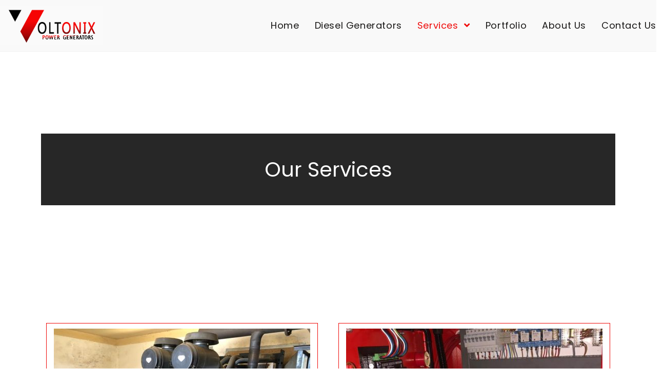

--- FILE ---
content_type: text/css
request_url: https://voltonixpowergenerators.co.bw/wp-content/uploads/elementor/css/post-286.css?ver=1616359511
body_size: 6027
content:
.elementor-286 .elementor-element.elementor-element-a8d85aa:not(.elementor-motion-effects-element-type-background), .elementor-286 .elementor-element.elementor-element-a8d85aa > .elementor-motion-effects-container > .elementor-motion-effects-layer{background-color:#171615;}.elementor-286 .elementor-element.elementor-element-a8d85aa{transition:background 0.3s, border 0.3s, border-radius 0.3s, box-shadow 0.3s;}.elementor-286 .elementor-element.elementor-element-a8d85aa > .elementor-background-overlay{transition:background 0.3s, border-radius 0.3s, opacity 0.3s;}.elementor-286 .elementor-element.elementor-element-492fc65 .elementor-heading-title{color:#EF0908;font-family:"Poppins", Sans-serif;font-size:22px;font-weight:400;}.elementor-286 .elementor-element.elementor-element-a05ffdd .elementor-heading-title{color:#EF0908;font-family:"Poppins", Sans-serif;font-size:22px;font-weight:400;}.elementor-286 .elementor-element.elementor-element-d39ba65{color:#FFFFFF;font-family:"Poppins", Sans-serif;font-size:15px;font-weight:400;}.elementor-286 .elementor-element.elementor-element-d992dc6 .elementor-heading-title{color:#EF0908;font-family:"Poppins", Sans-serif;font-size:22px;font-weight:400;}.elementor-286 .elementor-element.elementor-element-9c3bfbd.elementor-view-stacked .elementor-icon{background-color:#FFFFFF;}.elementor-286 .elementor-element.elementor-element-9c3bfbd.elementor-view-framed .elementor-icon, .elementor-286 .elementor-element.elementor-element-9c3bfbd.elementor-view-default .elementor-icon{fill:#FFFFFF;color:#FFFFFF;border-color:#FFFFFF;}.elementor-286 .elementor-element.elementor-element-9c3bfbd.elementor-position-right .elementor-icon-box-icon{margin-left:15px;}.elementor-286 .elementor-element.elementor-element-9c3bfbd.elementor-position-left .elementor-icon-box-icon{margin-right:15px;}.elementor-286 .elementor-element.elementor-element-9c3bfbd.elementor-position-top .elementor-icon-box-icon{margin-bottom:15px;}.elementor-286 .elementor-element.elementor-element-9c3bfbd .elementor-icon{font-size:30px;}.elementor-286 .elementor-element.elementor-element-9c3bfbd .elementor-icon i{transform:rotate(0deg);}.elementor-286 .elementor-element.elementor-element-9c3bfbd .elementor-icon-box-wrapper{text-align:left;}.elementor-286 .elementor-element.elementor-element-9c3bfbd .elementor-icon-box-content .elementor-icon-box-title{color:#FFFFFF;}.elementor-286 .elementor-element.elementor-element-9c3bfbd .elementor-icon-box-content .elementor-icon-box-title, .elementor-286 .elementor-element.elementor-element-9c3bfbd .elementor-icon-box-content .elementor-icon-box-title a{font-family:"Poppins", Sans-serif;font-size:20px;font-weight:400;}.elementor-286 .elementor-element.elementor-element-9c3bfbd .elementor-icon-box-content .elementor-icon-box-description{color:#FFFFFF;font-family:"Poppins", Sans-serif;font-size:15px;font-weight:400;}.elementor-286 .elementor-element.elementor-element-0800a69.elementor-view-stacked .elementor-icon{background-color:#FFFFFF;}.elementor-286 .elementor-element.elementor-element-0800a69.elementor-view-framed .elementor-icon, .elementor-286 .elementor-element.elementor-element-0800a69.elementor-view-default .elementor-icon{fill:#FFFFFF;color:#FFFFFF;border-color:#FFFFFF;}.elementor-286 .elementor-element.elementor-element-0800a69.elementor-position-right .elementor-icon-box-icon{margin-left:15px;}.elementor-286 .elementor-element.elementor-element-0800a69.elementor-position-left .elementor-icon-box-icon{margin-right:15px;}.elementor-286 .elementor-element.elementor-element-0800a69.elementor-position-top .elementor-icon-box-icon{margin-bottom:15px;}.elementor-286 .elementor-element.elementor-element-0800a69 .elementor-icon{font-size:30px;}.elementor-286 .elementor-element.elementor-element-0800a69 .elementor-icon i{transform:rotate(0deg);}.elementor-286 .elementor-element.elementor-element-0800a69 .elementor-icon-box-wrapper{text-align:left;}.elementor-286 .elementor-element.elementor-element-0800a69 .elementor-icon-box-content .elementor-icon-box-title{color:#FFFFFF;}.elementor-286 .elementor-element.elementor-element-0800a69 .elementor-icon-box-content .elementor-icon-box-title, .elementor-286 .elementor-element.elementor-element-0800a69 .elementor-icon-box-content .elementor-icon-box-title a{font-family:"Poppins", Sans-serif;font-size:20px;font-weight:400;}.elementor-286 .elementor-element.elementor-element-0800a69 .elementor-icon-box-content .elementor-icon-box-description{color:#FFFFFF;font-family:"Poppins", Sans-serif;font-size:15px;font-weight:400;}.elementor-286 .elementor-element.elementor-element-092d59d{--grid-template-columns:repeat(0, auto);--icon-size:20px;--grid-column-gap:5px;--grid-row-gap:0px;}.elementor-286 .elementor-element.elementor-element-092d59d .elementor-widget-container{text-align:left;}.elementor-286 .elementor-element.elementor-element-880f35b:not(.elementor-motion-effects-element-type-background), .elementor-286 .elementor-element.elementor-element-880f35b > .elementor-motion-effects-container > .elementor-motion-effects-layer{background-color:#000000;}.elementor-286 .elementor-element.elementor-element-880f35b{transition:background 0.3s, border 0.3s, border-radius 0.3s, box-shadow 0.3s;}.elementor-286 .elementor-element.elementor-element-880f35b > .elementor-background-overlay{transition:background 0.3s, border-radius 0.3s, opacity 0.3s;}.elementor-286 .elementor-element.elementor-element-64445f9{color:#FFFFFF;font-family:"Poppins", Sans-serif;font-size:15px;font-weight:400;}.elementor-286 .elementor-element.elementor-element-199aa1f{color:#FFFFFF;font-family:"Poppins", Sans-serif;font-size:15px;font-weight:400;}@media(max-width:767px){.elementor-286 .elementor-element.elementor-element-9c3bfbd .elementor-icon-box-icon{margin-bottom:15px;}.elementor-286 .elementor-element.elementor-element-0800a69 .elementor-icon-box-icon{margin-bottom:15px;}.elementor-286 .elementor-element.elementor-element-6aed964 > .elementor-element-populated{margin:-40px 0px -20px 0px;}}

--- FILE ---
content_type: text/css
request_url: https://voltonixpowergenerators.co.bw/wp-content/uploads/elementor/css/post-13.css?ver=1616359511
body_size: 3620
content:
.elementor-13 .elementor-element.elementor-element-ae1bf62:not(.elementor-motion-effects-element-type-background), .elementor-13 .elementor-element.elementor-element-ae1bf62 > .elementor-motion-effects-container > .elementor-motion-effects-layer{background-image:url("https://cracknum.co.za/voltonix/wp-content/uploads/2021/03/Slider-home-1.png");background-position:center center;background-repeat:no-repeat;background-size:cover;}.elementor-13 .elementor-element.elementor-element-ae1bf62{transition:background 0.3s, border 0.3s, border-radius 0.3s, box-shadow 0.3s;}.elementor-13 .elementor-element.elementor-element-ae1bf62 > .elementor-background-overlay{transition:background 0.3s, border-radius 0.3s, opacity 0.3s;}.elementor-13 .elementor-element.elementor-element-7bf1b10{text-align:center;}.elementor-13 .elementor-element.elementor-element-7bf1b10 .elementor-heading-title{color:#FFFFFF;font-family:"Poppins", Sans-serif;font-size:40px;font-weight:400;}.elementor-13 .elementor-element.elementor-element-7bf1b10 > .elementor-widget-container{margin:150px 0px 150px 0px;padding:50px 50px 50px 50px;background-color:#0A0A0AE0;}.elementor-13 .elementor-element.elementor-element-c3304bf{margin-top:50px;margin-bottom:50px;}.elementor-13 .elementor-element.elementor-element-b82be30 > .elementor-element-populated{border-style:solid;border-width:1px 1px 1px 1px;border-color:#EF0908;transition:background 0.3s, border 0.3s, border-radius 0.3s, box-shadow 0.3s;margin:20px 20px 20px 20px;}.elementor-13 .elementor-element.elementor-element-b82be30 > .elementor-element-populated > .elementor-background-overlay{transition:background 0.3s, border-radius 0.3s, opacity 0.3s;}.elementor-13 .elementor-element.elementor-element-16f21d4{text-align:center;}.elementor-13 .elementor-element.elementor-element-16f21d4 .elementor-heading-title{color:#FFFFFF;font-family:"Poppins", Sans-serif;font-size:30px;font-weight:400;}.elementor-13 .elementor-element.elementor-element-16f21d4 > .elementor-widget-container{padding:10px 10px 10px 10px;background-color:transparent;background-image:linear-gradient(180deg, #EF0908 0%, #171614 100%);}.elementor-13 .elementor-element.elementor-element-34e68e1 > .elementor-element-populated{border-style:solid;border-width:1px 1px 1px 1px;border-color:#EF0908;transition:background 0.3s, border 0.3s, border-radius 0.3s, box-shadow 0.3s;margin:20px 20px 20px 20px;}.elementor-13 .elementor-element.elementor-element-34e68e1 > .elementor-element-populated > .elementor-background-overlay{transition:background 0.3s, border-radius 0.3s, opacity 0.3s;}.elementor-13 .elementor-element.elementor-element-1b3f10f{text-align:center;}.elementor-13 .elementor-element.elementor-element-1b3f10f .elementor-heading-title{color:#FFFFFF;font-family:"Poppins", Sans-serif;font-size:30px;font-weight:400;}.elementor-13 .elementor-element.elementor-element-1b3f10f > .elementor-widget-container{padding:10px 10px 10px 10px;background-color:transparent;background-image:linear-gradient(180deg, #EF0908 0%, #171614 100%);}@media(max-width:1024px){.elementor-13 .elementor-element.elementor-element-7bf1b10 > .elementor-widget-container{margin:50px 50px 50px 50px;}}@media(max-width:767px){.elementor-13 .elementor-element.elementor-element-7bf1b10 .elementor-heading-title{font-size:30px;}.elementor-13 .elementor-element.elementor-element-7bf1b10 > .elementor-widget-container{margin:0px 0px 0px 0px;}.elementor-13 .elementor-element.elementor-element-16f21d4 .elementor-heading-title{font-size:25px;}.elementor-13 .elementor-element.elementor-element-1b3f10f .elementor-heading-title{font-size:25px;}}